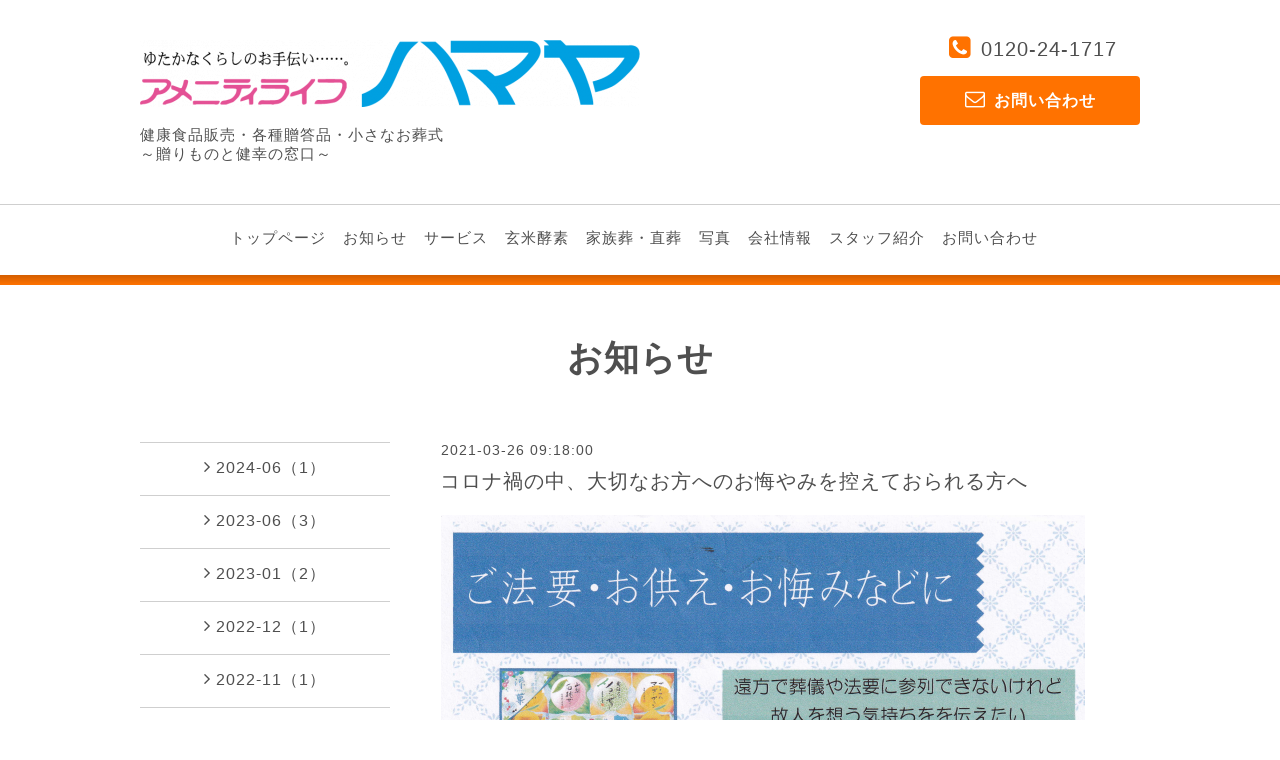

--- FILE ---
content_type: text/html; charset=utf-8
request_url: https://hamayagift.com/info/3835211
body_size: 4278
content:
<!DOCTYPE html>
<html lang="ja">
<head>
<!-- Corporate: ver.202006040000 -->
<meta http-equiv="content-type" content="text/html; charset=utf-8" />
<title>コロナ禍の中、大切なお方へのお悔やみを控えておられる方へ - ギフトのハマヤ</title>
<meta name="viewport" content="width=device-width, initial-scale=1, maximum-scale=1, user-scalable=yes" />
<meta name="keywords" content="有限会社ハマヤ" />
<meta name="description" content="遠方で葬儀や法要に参加できないけど、故人を思う気持ちを伝えたい方。家族葬だったので参列は控えたが、感謝の気持ちを伝えたい方。ハマヤがお手伝いいたします。ベテ..." />
<meta property="og:title" content="コロナ禍の中、大切なお方へのお悔やみを控えておられる方へ" />
<meta property="og:image" content="https://cdn.goope.jp/158921/210326091845-605d2865c2d29.png" />
<meta property="og:site_name" content="ギフトのハマヤ" />
<meta http-equiv="content-style-type" content="text/css" />
<meta http-equiv="content-script-type" content="text/javascript" />

<link rel="alternate" type="application/rss+xml" title="ギフトのハマヤ / RSS" href="/feed.rss" />
<link rel="stylesheet" type="text/css" href="/css/font-awesome/css/font-awesome.min.css" media="all" />
<style type="text/css" media="all">@import "/style.css?645650-1594340933";</style>
<script type="text/javascript" src="/assets/jquery/jquery-3.5.1.min.js"></script>
<script type="text/javascript" src="/assets/easing/easing.js"></script>
<script type="text/javascript" src="/js/tooltip.js"></script>
<script type="text/javascript" src="/js/lib/jquery.clipsquareimage.js"></script>
<script type="text/javascript" src="/assets/colorbox/jquery.colorbox-1.6.4.min.js"></script>
<script type="text/javascript" src="/assets/responsiveslides/responsiveslides-1.55.min.js"></script>
<script type="text/javascript" src="/assets/mobilemenu/mobilemenu.js"></script>
<script>
  $(function(){
    //お問い合わせメニューがない場合、お問い合わせボタンを削除
    if(!$('.navi_contact').length) {
     $('.tel_area_mail , .tel_area_mail_mobile, .side_tel_area_mail').hide();
    }

    //開閉メニュー
    $("body").mobile_menu({
      menu: ['#main-nav ul'],
      menu_width: 200,
      prepend_button_to: '#mobile-bar'
    });
    //thickbox
    $("#main").find(".thickbox").colorbox({rel:'thickbox',maxWidth: '98%'});
  });
  //クリップイメージ
  $(window).on('load resize', function() {
    $('.photo_thumb > a.thickbox img').clipSquareImage();
  });
</script>

  </head>
  <body id="info" class="color_01 color_bg_01 w_100">

  <!-- header/ -->
  <div id="header" class="color_bg_01">

    <!-- header_inner/ -->
    <div id="header_inner" class="clearfix">

      <!-- smartphone_gnav/ -->
      <nav id="main-nav">
        <ul class="gnav_smart_phone">
          
          <li>
            <a href="/"  class="footer_navi_top">トップページ</a>
          </li>
          
          <li>
            <a href="/info"  class="footer_navi_info active">お知らせ</a>
          </li>
          
          <li>
            <a href="/menu"  class="footer_navi_menu">サービス</a>
          </li>
          
          <li>
            <a href="http://hamaya-kenkou.com/" target="_blank" class="footer_navi_links links_49567">玄米酵素</a>
          </li>
          
          <li>
            <a href="https://hikas105.wixsite.com/mysite" target="_blank" class="footer_navi_links links_49566">家族葬・直葬</a>
          </li>
          
          <li>
            <a href="/photo"  class="footer_navi_photo">写真</a>
          </li>
          
          <li>
            <a href="/about"  class="footer_navi_about">会社情報</a>
          </li>
          
          <li>
            <a href="/staff"  class="footer_navi_staff">スタッフ紹介</a>
          </li>
          
          <li>
            <a href="/contact"  class="footer_navi_contact">お問い合わせ</a>
          </li>
          
        </ul>
      </nav>
      <!-- /smartphone_gnav -->

      <!-- tel_number/ -->
      <div class="tel_area clearfix">
        <div class="tel_area_inner">
          <nav id="mobile-bar"></nav>
          <div class="tel_mail clearfix">
            <div class="tel_number shop_tel"><i class="fa fa-phone-square color_03"></i>0120-24-1717</div>
            <a class="color_02 tel_area_mail color_bg_02 border_radius" href="https://hamayagift.com/contact">
              <div><i class="fa fa-envelope-o"></i>お問い合わせ</div>
            </a>
            <!-- スマホ用お問い合わせ -->
            <a class="tel_area_mail_mobile color_bg_01 border_radius" href="https://hamayagift.com/contact">
              <div><i class="fa fa-envelope-o"></i></div>
            </a>
          </div>
        </div>
      </div>
      <!-- /tel_number -->

      <!-- site_title/ -->
      <div class="site_title">
        <h1 class="site_logo color_01 bold">
          <a class="shop_sitename" href="https://hamayagift.com"><img src='//cdn.goope.jp/158921/210212091639mdfx_l.png' alt='ギフトのハマヤ' /></a>
        </h1>
        <div class="site_description">健康食品販売・各種贈答品・小さなお葬式<br />
～贈りものと健幸の窓口～</div>
      </div>
      <!-- /site_title -->
    </div>
    <!--/header_inner-->

    <!-- gnav/ -->
    <div class="gnav border_top">
      <ul class="gnav_inner">
        
        <li><a href="/"  class="navi_top">トップページ</a></li>
        
        <li><a href="/info"  class="navi_info active">お知らせ</a></li>
        
        <li><a href="/menu"  class="navi_menu">サービス</a></li>
        
        <li><a href="http://hamaya-kenkou.com/" target="_blank" class="navi_links links_49567">玄米酵素</a></li>
        
        <li><a href="https://hikas105.wixsite.com/mysite" target="_blank" class="navi_links links_49566">家族葬・直葬</a></li>
        
        <li><a href="/photo"  class="navi_photo">写真</a></li>
        
        <li><a href="/about"  class="navi_about">会社情報</a></li>
        
        <li><a href="/staff"  class="navi_staff">スタッフ紹介</a></li>
        
        <li><a href="/contact"  class="navi_contact">お問い合わせ</a></li>
        
      </ul>
    </div>
    <!-- /gnav -->

  <div class="separate_line"></div>
  </div>
  <!-- /header -->

    <div id="wrapper">
      <div id="wrapper_inner"  class="clearfix">




    
    <!----------------------------------------------

      ページ：インフォメーション

    ---------------------------------------------->
    <h2 class="page_title">お知らせ</h2>
    <!-- main/ -->
    <div id="main">
      <div id="main_inner">
        <div class="info_area">
          <div class="autopagerize_page_element">
            
            <div class="info border_bottom">
              <div class="info_date font_14"> 2021-03-26 09:18:00</div>
              <div class="info_title font_20">
                <a href="/info/3835211">コロナ禍の中、大切なお方へのお悔やみを控えておられる方へ</a>
              </div>
              <div class="info_photo">
                <img src='//cdn.goope.jp/158921/210326091845-605d2865c2d29.png' alt='スクリーンショット (34).png'/>
              </div>
              <div class="info_body">
                <p>遠方で葬儀や法要に参加できないけど、故人を思う気持ちを伝えたい方。</p>
<p>家族葬だったので参列は控えたが、感謝の気持ちを伝えたい方。</p>
<p>ハマヤがお手伝いいたします。ベテランスタッフが親切、丁寧にご相談におのりします。</p>
              </div>
            </div>
            
          </div>
        </div>
    

    

    

    

    

    

    

    
    

    
    </div>
  </div>
  <!-- /main -->

    <div class="side_wrap clearfix">
      

      <!-- sidebar/ -->
      <div id="sidebar" class="clearfix">
          <!-- sub_navi_side/ -->
          <ul class="sub_navi_side">
            
            
            
            <ul class="sub_navi">
<li><a href='/info/2024-06'>2024-06（1）</a></li>
<li><a href='/info/2023-06'>2023-06（3）</a></li>
<li><a href='/info/2023-01'>2023-01（2）</a></li>
<li><a href='/info/2022-12'>2022-12（1）</a></li>
<li><a href='/info/2022-11'>2022-11（1）</a></li>
<li><a href='/info/2022-10'>2022-10（1）</a></li>
<li><a href='/info/2022-08'>2022-08（1）</a></li>
<li><a href='/info/2022-07'>2022-07（3）</a></li>
<li><a href='/info/2022-06'>2022-06（4）</a></li>
<li><a href='/info/2022-01'>2022-01（1）</a></li>
<li><a href='/info/2021-10'>2021-10（1）</a></li>
<li><a href='/info/2021-08'>2021-08（1）</a></li>
<li><a href='/info/2021-07'>2021-07（2）</a></li>
<li><a href='/info/2021-06'>2021-06（6）</a></li>
<li><a href='/info/2021-05'>2021-05（4）</a></li>
<li><a href='/info/2021-04'>2021-04（2）</a></li>
<li><a href='/info/2021-03'>2021-03（2）</a></li>
<li><a href='/info/2021-02'>2021-02（4）</a></li>
<li><a href='/info/2021-01'>2021-01（3）</a></li>
<li><a href='/info/2020-12'>2020-12（4）</a></li>
<li><a href='/info/2020-11'>2020-11（4）</a></li>
<li><a href='/info/2020-10'>2020-10（3）</a></li>
<li><a href='/info/2020-09'>2020-09（2）</a></li>
<li><a href='/info/2020-08'>2020-08（2）</a></li>
<li><a href='/info/2020-07'>2020-07（4）</a></li>
<li><a href='/info/2020-06'>2020-06（1）</a></li>
<li><a href='/info/2020-04'>2020-04（2）</a></li>
<li><a href='/info/2020-03'>2020-03（4）</a></li>
<li><a href='/info/2020-02'>2020-02（1）</a></li>
</ul>

            
            
            
            
            
            
            
            
            
            
            
            
            
            
            
          </ul>

          <script>
            // /リストの前に矢印を挿入
            $(function() {
              $(".sub_navi > li > a").prepend("<i></i>");
              $(".sub_navi > li > a > i").addClass("fa , fa-angle-right");
            });
          </script>

          <!-- /sub_navi_side -->
          <!-- today_area/ -->
          <div class="today_area border border_radius color_01">
            <div class="footer_info_title">2026.01.21 Wednesday</div>
            
          </div>
          <!-- /today_area -->
          <!-- side_tel_area/ -->
          <div class="side_tel_area shop_tel clearfix border border_radius shop_tel">
            <div class="side_shop_tel"><i class="fa fa-phone-square side_fa-phone-square color_03"></i>0120-24-1717</div>
            <a class="color_02 side_tel_area_mail color_bg_02 link_color_02 border_radius" href="https://hamayagift.com/contact">
              <div><i class="fa fa-envelope-o side_fa-envelope-o"></i>お問い合わせ</div>
            </a>
          </div>
          <!-- /side_tel_area -->
          <!-- navi_parts_area/ -->
          <div class="navi_parts_area">
            <div id="navi_parts">
<div class="navi_parts_detail">
<a href="https://hikas105.wixsite.com/mysite" target="_blank"><img src="//cdn.goope.jp/158921/200525134832-5ecb4e20e5de9.png" alt="24時間お電話受付しております" /></a>
</div>
</div>
<div id="social_widgets">
<div  id="widget_facebook_like" class="social_widget">
<div style="text-align:left;padding-bottom:10px;">
<iframe src="//www.facebook.com/plugins/like.php?href=https%3A%2F%2Fhamayagift.com&amp;width&amp;layout=button_count&amp;action=like&amp;show_faces=false&amp;share=true&amp;height=21&amp;appId=837439917751931" scrolling="no" frameborder="0" style="border:none; overflow:hidden; height:21px;" allowTransparency="true"></iframe>
</div>
</div>
<div id="widget_facebook_follow" class="social_widget social_widget_facebook_likebox">
<div style="text-align:left;padding-bottom:10px;">
  <iframe src="https://www.facebook.com/plugins/page.php?href=https%3A%2F%2Fwww.facebook.com%2Fhamaya.hikone&tabs&width=340&height=70&small_header=true&adapt_container_width=true&hide_cover=true&show_facepile=false&appId" width="340" height="70" style="border:none;overflow:hidden;width:100%;" scrolling="no" frameborder="0" allowTransparency="true"></iframe>
</div>
</div>

</div>

            <br class="clear" />
          </div>
          <!-- /navi_parts_area -->
      </div>
      <!-- /sidebar -->
    </div>
    <!-- /side_wrap -->

      </div>
      <!-- /wrapper_inner -->
    </div>
    <!-- /wrapper -->

  <!-- footer_navi/ -->
  <div class="footer_navi color_bg_03">
    <!-- footer_navi_inner/ -->
    <ul class="footer_navi_inner clearfix">
    
      <li><a href="/"  class="footer_navi_top">トップページ</a></li>
    
      <li><a href="/info"  class="footer_navi_info active">お知らせ</a></li>
    
      <li><a href="/menu"  class="footer_navi_menu">サービス</a></li>
    
      <li><a href="http://hamaya-kenkou.com/" target="_blank" class="footer_navi_links links_49567">玄米酵素</a></li>
    
      <li><a href="https://hikas105.wixsite.com/mysite" target="_blank" class="footer_navi_links links_49566">家族葬・直葬</a></li>
    
      <li><a href="/photo"  class="footer_navi_photo">写真</a></li>
    
      <li><a href="/about"  class="footer_navi_about">会社情報</a></li>
    
      <li><a href="/staff"  class="footer_navi_staff">スタッフ紹介</a></li>
    
      <li><a href="/contact"  class="footer_navi_contact">お問い合わせ</a></li>
    
    </ul>
    <!-- /footer_navi_inner -->
  </div>
  <!-- /footer_navi -->

  <!-- footer_info/ -->
  <div class="footer_info color_bg_03">
    <div class="border_top_02"></div>
    <div class="border_top_03"></div>

    <!-- footer_info_inner/ -->
    <div class="footer_info_inner clearfix">

      <!-- footer_address/ -->
      <div class="footer_address">
        <div class="footer_address_shopname shop_name bold">有限会社ハマヤ<a class="shop_rss" href="/feed.rss"><i class="fa fa-rss-square"></i></a></div>
        <div class="footer_address_zipcode">〒522-0041</div>
        <div class="footer_address_address">滋賀県彦根市平田町944</div>
        <div class="footer_address_tel shop_tel">0120-24-1717</div>
        <div class="social_wrap">
          

          
          <a href="https://www.facebook.com/hamaya.hikone" target="_blank" class="fade">
            <span class="icon-facebook white"></span>
          </a>
          

          
        </div>

        

      </div>
      <!-- /footer_address -->

      <!-- footer_info_qr/ -->
      <div class="footer_info_qr qr_area">
        <div>
          <div class="footer_info_qr_text bold">Mobile</div>
          <div><img src="//r.goope.jp/qr/hamayagift"width="100" height="100" /></div>
        </div>
      </div>
      <!-- /footer_info_qr -->

      <!-- counter_area/ -->
      <div class="footer_info_counter counter_area">
        <div class="footer_info_title bold">カウンター</div>
        <div class="counter_today">
        Today&nbsp;:&nbsp;<span class="num">21</span>
        </div>
        <div class="counter_yesterday">
        Yesterday&nbsp;:&nbsp;<span class="num">85</span>
        </div>
        <div class="counter_total">
        Total&nbsp;:&nbsp;<span class="num">162869</span>
        </div>
      </div>
      <!-- /counter_area -->

    </div>
    <!-- /footer_info_inner -->
  </div>
  <!-- /footer_info -->

  <!-- footer_copyright/ -->
  <div class="footer_copyright color_bg_02 color_02">
    <div class="footer_copyright_inner">
      <div class="copyright">&copy;2026 <a href="https://hamayagift.com" class="link_color_02">有限会社ハマヤ</a>. All Rights Reserved.</div>
      <div class="powered">Powered by <a class="link_color_02" href="https://goope.jp/">グーペ</a> / <a class="link_color_02" href="https://admin.goope.jp/">Admin</a>
      </div>
    </div>
  </div>
  <!-- /footer_copyright -->

  <!-- TopのWelcomeエリアのサブ画像を登録します -->
  <script>
  $(function() {
    //welcomeエリアのサブ画像を登録します。
    $("<img>").appendTo(".welcome_area_photo").attr("src" , "img/blank.gif");
    //サブ画像が登録されてない場合、画像エリアを削除。
    if($(".welcome_area_photo img").attr("src")=="img/blank.gif") {
    $(".welcome_area_photo img").css("display" , "none");
    }
  });
  </script>
</body>
</html>
